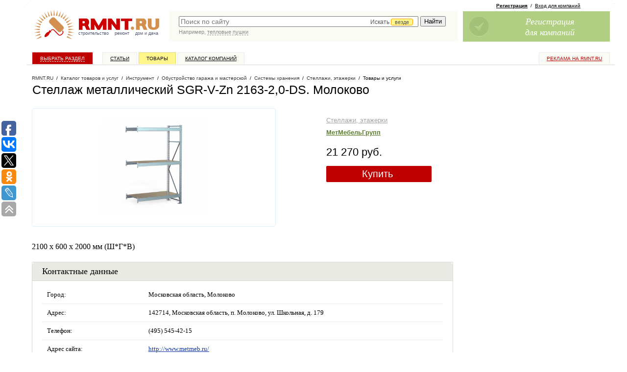

--- FILE ---
content_type: application/javascript;charset=utf-8
request_url: https://w.uptolike.com/widgets/v1/version.js?cb=cb__utl_cb_share_1768612110244635
body_size: 396
content:
cb__utl_cb_share_1768612110244635('1ea92d09c43527572b24fe052f11127b');

--- FILE ---
content_type: text/javascript; charset=windows-1251
request_url: https://www.rmnt.ru/ajax/rmnt_special.php?category=1274&r=0.2026393892668401
body_size: 2260
content:
document.writeln('<table cellspacing="0" class="rr0"><tr><td class="rr1 rr-specialize"><div class="specialize">');
document.writeln('<div class="specialize-mark z"><div class="specialize-text">Специальное предложение</div></div>');
document.writeln('<div class="specialize-item z">\n<h3><a href="https://www.rmnt.ru/catalog/instrument_workroom_storage_rack/1983296.htm">Стеллаж металлический СТФ 1054&#45;2.2</a></h3>\n<div class="specialize-image" style="background: #ffffff url(\'https://www.rmnt.ru/pub/offers/vu/PQ/vuPQQ5YH.jpg\') no-repeat scroll center center"><a href="https://www.rmnt.ru/catalog/instrument_workroom_storage_rack/1983296.htm" title="Стеллаж металлический СТФ 1054&#45;2.2"><img style="width: 100px; height: 100px;" src="/i/t.gif"></a></div>\n<div class="specialize-description z">\n1000 x 500 x 2200 (Ш*Г*В)\n</div>\n<div class="specialize-info z">\n<span class="small-normal specialize-price">6&nbsp;208 руб</span>\n<div class="more-more specialize-more"><a href="https://www.rmnt.ru/catalog/instrument_workroom_storage_rack/1983296.htm">Купить</a></div>\n</div>\n</div>');
document.writeln('</div></td><td class="rr2">&nbsp;</td><td class="rr3 rr-specialize"><div class="specialize">');
document.writeln('<div class="specialize-mark z"><div class="specialize-text">Специальное предложение</div></div>');
document.writeln('<div class="specialize-item z">\n<h3><a href="https://www.rmnt.ru/catalog/instrument_workroom_box/2001832.htm">Лоток для хранения Stayer TRAY&#45;1, 160х115х75 мм</a></h3>\n<div class="specialize-image" style="background: #ffffff url(\'https://www.rmnt.ru/pub/offers/Xj/7I/Xj7INess.jpg\') no-repeat scroll center center"><a href="https://www.rmnt.ru/catalog/instrument_workroom_box/2001832.htm" title="Лоток для хранения Stayer TRAY&#45;1, 160х115х75 мм"><img style="width: 100px; height: 100px;" src="/i/t.gif"></a></div>\n<div class="specialize-description z">\nЛоток для хранения Stayer TRAY&#45;1, 160х115х75 мм\n</div>\n<div class="specialize-info z">\n<span class="small-normal specialize-price">91 руб</span>\n<div class="more-more specialize-more"><a href="https://www.rmnt.ru/catalog/instrument_workroom_box/2001832.htm">Купить</a></div>\n</div>\n</div>');
document.writeln('</div></td></tr></table>');


--- FILE ---
content_type: application/javascript;charset=utf-8
request_url: https://w.uptolike.com/widgets/v1/widgets-batch.js?params=JTVCJTdCJTIycGlkJTIyJTNBJTIyMTM0OTcyNCUyMiUyQyUyMnVybCUyMiUzQSUyMmh0dHBzJTNBJTJGJTJGd3d3LnJtbnQucnUlMkZjYXRhbG9nJTJGaW5zdHJ1bWVudF93b3Jrcm9vbV9zdG9yYWdlX3JhY2slMkYxODE5MjAyLmh0bSUyMiU3RCU1RA==&mode=0&callback=callback__utl_cb_share_1768612111024394
body_size: 413
content:
callback__utl_cb_share_1768612111024394([{
    "pid": "1349724",
    "subId": 0,
    "initialCounts": {"fb":0,"tw":0,"tb":0,"ok":0,"vk":0,"ps":0,"gp":0,"mr":0,"lj":0,"li":0,"sp":0,"su":0,"ms":0,"fs":0,"bl":0,"dg":0,"sb":0,"bd":0,"rb":0,"ip":0,"ev":0,"bm":0,"em":0,"pr":0,"vd":0,"dl":0,"pn":0,"my":0,"ln":0,"in":0,"yt":0,"rss":0,"oi":0,"fk":0,"fm":0,"li":0,"sc":0,"st":0,"vm":0,"wm":0,"4s":0,"gg":0,"dd":0,"ya":0,"gt":0,"wh":0,"4t":0,"ul":0,"vb":0,"tm":0},
    "forceUpdate": ["fb","ok","vk","ps","gp","mr","my"],
    "extMet": false,
    "url": "https%3A%2F%2Fwww.rmnt.ru%2Fcatalog%2Finstrument_workroom_storage_rack%2F1819202.htm",
    "urlWithToken": "https%3A%2F%2Fwww.rmnt.ru%2Fcatalog%2Finstrument_workroom_storage_rack%2F1819202.htm%3F_utl_t%3DXX",
    "intScr" : false,
    "intId" : 0,
    "exclExt": false
}
])